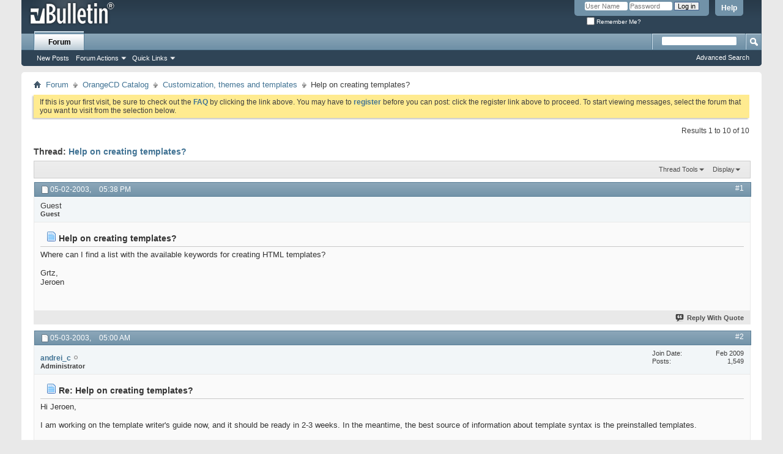

--- FILE ---
content_type: text/html; charset=ISO-8859-1
request_url: https://www.firetongue.com/boards/showthread.php?4841-Help-on-creating-templates&s=a611ae64358fd98b20af9e9e5c9d3ba1&p=11222
body_size: 11051
content:
<!DOCTYPE html PUBLIC "-//W3C//DTD XHTML 1.0 Transitional//EN" "http://www.w3.org/TR/xhtml1/DTD/xhtml1-transitional.dtd">
<html xmlns="http://www.w3.org/1999/xhtml" dir="ltr" lang="en" id="vbulletin_html">
<head>
	<meta http-equiv="Content-Type" content="text/html; charset=ISO-8859-1" />
<meta id="e_vb_meta_bburl" name="vb_meta_bburl" content="https://www.firetongue.com/boards" />
<base href="https://www.firetongue.com/boards/" /><!--[if IE]></base><![endif]-->
<meta name="generator" content="vBulletin 4.2.5" />

	<link rel="Shortcut Icon" href="favicon.ico" type="image/x-icon" />








<script type="text/javascript">
<!--
	if (typeof YAHOO === 'undefined') // Load ALL YUI Local
	{
		document.write('<script type="text/javascript" src="clientscript/yui/yuiloader-dom-event/yuiloader-dom-event.js?v=425"><\/script>');
		document.write('<script type="text/javascript" src="clientscript/yui/connection/connection-min.js?v=425"><\/script>');
		var yuipath = 'clientscript/yui';
		var yuicombopath = '';
		var remoteyui = false;
	}
	else	// Load Rest of YUI remotely (where possible)
	{
		var yuipath = 'clientscript/yui';
		var yuicombopath = '';
		var remoteyui = true;
		if (!yuicombopath)
		{
			document.write('<script type="text/javascript" src="clientscript/yui/connection/connection-min.js?v=425"><\/script>');
		}
	}
	var SESSIONURL = "s=e2051cb732217f72dcb26b939c2fe450&";
	var SECURITYTOKEN = "guest";
	var IMGDIR_MISC = "images/misc";
	var IMGDIR_BUTTON = "images/buttons";
	var vb_disable_ajax = parseInt("0", 10);
	var SIMPLEVERSION = "425";
	var BBURL = "https://www.firetongue.com/boards";
	var LOGGEDIN = 0 > 0 ? true : false;
	var THIS_SCRIPT = "showthread";
	var RELPATH = "showthread.php?4841-Help-on-creating-templates&amp;p=11222";
	var PATHS = {
		forum : "",
		cms   : "",
		blog  : ""
	};
	var AJAXBASEURL = "https://www.firetongue.com/boards/";
// -->
</script>
<script type="text/javascript" src="https://www.firetongue.com/boards/clientscript/vbulletin-core.js?v=425"></script>





	<link rel="stylesheet" type="text/css" href="css.php?styleid=2&amp;langid=1&amp;d=1689041158&amp;td=ltr&amp;sheet=bbcode.css,editor.css,popupmenu.css,reset-fonts.css,vbulletin.css,vbulletin-chrome.css,vbulletin-formcontrols.css," />

	<!--[if lt IE 8]>
	<link rel="stylesheet" type="text/css" href="css.php?styleid=2&amp;langid=1&amp;d=1689041158&amp;td=ltr&amp;sheet=popupmenu-ie.css,vbulletin-ie.css,vbulletin-chrome-ie.css,vbulletin-formcontrols-ie.css,editor-ie.css" />
	<![endif]-->


	<meta name="keywords" content="templates, creating, keywords, jeroen" />
	<meta name="description" content="Where can I find a list with the available keywords for creating HTML templates? 
 
Grtz, 
Jeroen" />

	<title> Help on creating templates?</title>
	<link rel="canonical" href="showthread.php?4841-Help-on-creating-templates&s=e2051cb732217f72dcb26b939c2fe450" />
	
	
	
	
	
	
	
	
	

	
		<link rel="stylesheet" type="text/css" href="css.php?styleid=2&amp;langid=1&amp;d=1689041158&amp;td=ltr&amp;sheet=toolsmenu.css,postlist.css,showthread.css,postbit.css,options.css,attachment.css,poll.css,lightbox.css" />
	
	<!--[if lt IE 8]><link rel="stylesheet" type="text/css" href="css.php?styleid=2&amp;langid=1&amp;d=1689041158&amp;td=ltr&amp;sheet=toolsmenu-ie.css,postlist-ie.css,showthread-ie.css,postbit-ie.css,poll-ie.css" /><![endif]-->
<link rel="stylesheet" type="text/css" href="css.php?styleid=2&amp;langid=1&amp;d=1689041158&amp;td=ltr&amp;sheet=additional.css" />

</head>

<body onload="if (document.body.scrollIntoView &amp;&amp; fetch_object('currentPost') &amp;&amp; (window.location.href.indexOf('#') == -1 || window.location.href.indexOf('#post') &gt; -1)) { fetch_object('currentPost').scrollIntoView(true); }">

<div class="above_body"> <!-- closing tag is in template navbar -->
<div id="header" class="floatcontainer doc_header">
	<div><a name="top" href="index.php?s=e2051cb732217f72dcb26b939c2fe450" class="logo-image"><img src="images/misc/vbulletin4_logo.png" alt="OrangeCD Community Forums - Powered by vBulletin" /></a></div>
	<div id="toplinks" class="toplinks">
		
			<ul class="nouser">
			
				<li><a rel="help" href="faq.php?s=e2051cb732217f72dcb26b939c2fe450">Help</a></li>
				<li>
			<script type="text/javascript" src="clientscript/vbulletin_md5.js?v=425"></script>
			<form id="navbar_loginform" action="login.php?s=e2051cb732217f72dcb26b939c2fe450&amp;do=login" method="post" onsubmit="md5hash(vb_login_password, vb_login_md5password, vb_login_md5password_utf, 0)">
				<fieldset id="logindetails" class="logindetails">
					<div>
						<div>
					<input type="text" class="textbox default-value" name="vb_login_username" id="navbar_username" size="10" accesskey="u" tabindex="101" value="User Name" />
					<input type="password" class="textbox" tabindex="102" name="vb_login_password" id="navbar_password" size="10" />
					<input type="text" class="textbox default-value" tabindex="102" name="vb_login_password_hint" id="navbar_password_hint" size="10" value="Password" style="display:none;" />
					<input type="submit" class="loginbutton" tabindex="104" value="Log in" title="Enter your username and password in the boxes provided to login, or click the 'register' button to create a profile for yourself." accesskey="s" />
						</div>
					</div>
				</fieldset>
				<div id="remember" class="remember">
					<label for="cb_cookieuser_navbar"><input type="checkbox" name="cookieuser" value="1" id="cb_cookieuser_navbar" class="cb_cookieuser_navbar" accesskey="c" tabindex="103" /> Remember Me?</label>
				</div>

				<input type="hidden" name="s" value="e2051cb732217f72dcb26b939c2fe450" />
				<input type="hidden" name="securitytoken" value="guest" />
				<input type="hidden" name="do" value="login" />
				<input type="hidden" name="vb_login_md5password" />
				<input type="hidden" name="vb_login_md5password_utf" />
			</form>
			<script type="text/javascript">
			YAHOO.util.Dom.setStyle('navbar_password_hint', "display", "inline");
			YAHOO.util.Dom.setStyle('navbar_password', "display", "none");
			vB_XHTML_Ready.subscribe(function()
			{
			//
				YAHOO.util.Event.on('navbar_username', "focus", navbar_username_focus);
				YAHOO.util.Event.on('navbar_username', "blur", navbar_username_blur);
				YAHOO.util.Event.on('navbar_password_hint', "focus", navbar_password_hint);
				YAHOO.util.Event.on('navbar_password', "blur", navbar_password);
			});
			
			function navbar_username_focus(e)
			{
			//
				var textbox = YAHOO.util.Event.getTarget(e);
				if (textbox.value == 'User Name')
				{
				//
					textbox.value='';
					textbox.style.color='#000000';
				}
			}

			function navbar_username_blur(e)
			{
			//
				var textbox = YAHOO.util.Event.getTarget(e);
				if (textbox.value == '')
				{
				//
					textbox.value='User Name';
					textbox.style.color='#777777';
				}
			}
			
			function navbar_password_hint(e)
			{
			//
				var textbox = YAHOO.util.Event.getTarget(e);
				
				YAHOO.util.Dom.setStyle('navbar_password_hint', "display", "none");
				YAHOO.util.Dom.setStyle('navbar_password', "display", "inline");
				YAHOO.util.Dom.get('navbar_password').focus();
			}

			function navbar_password(e)
			{
			//
				var textbox = YAHOO.util.Event.getTarget(e);
				
				if (textbox.value == '')
				{
					YAHOO.util.Dom.setStyle('navbar_password_hint', "display", "inline");
					YAHOO.util.Dom.setStyle('navbar_password', "display", "none");
				}
			}
			</script>
				</li>
				
			</ul>
		
	</div>
	<div class="ad_global_header">
		
		
	</div>
	<hr />
</div>
<div id="navbar" class="navbar">
	<ul id="navtabs" class="navtabs floatcontainer">
		
		
	
		<li class="selected" id="vbtab_forum">
			<a class="navtab" href="forum.php?s=e2051cb732217f72dcb26b939c2fe450">Forum</a>
		</li>
		
		
			<ul class="floatcontainer">
				
					
						
							<li id="vbflink_newposts"><a href="search.php?s=e2051cb732217f72dcb26b939c2fe450&amp;do=getnew&amp;contenttype=vBForum_Post">New Posts</a></li>
						
					
				
					
						<li class="popupmenu" id="vbmenu_actions">
							<a href="javascript://" class="popupctrl">Forum Actions</a>
							<ul class="popupbody popuphover">
								
									<li id="vbalink_mfr"><a href="forumdisplay.php?s=e2051cb732217f72dcb26b939c2fe450&amp;do=markread&amp;markreadhash=guest">Mark Forums Read</a></li>
								
							</ul>
						</li>
					
				
					
						<li class="popupmenu" id="vbmenu_qlinks">
							<a href="javascript://" class="popupctrl">Quick Links</a>
							<ul class="popupbody popuphover">
								
									<li id="vbqlink_posts"><a href="search.php?s=e2051cb732217f72dcb26b939c2fe450&amp;do=getdaily&amp;contenttype=vBForum_Post">Today's Posts</a></li>
								
									<li id="vbqlink_leaders"><a href="showgroups.php?s=e2051cb732217f72dcb26b939c2fe450">View Site Leaders</a></li>
								
							</ul>
						</li>
					
				
			</ul>
		

		
	</ul>
	
		<div id="globalsearch" class="globalsearch">
			<form action="search.php?s=e2051cb732217f72dcb26b939c2fe450&amp;do=process" method="post" id="navbar_search" class="navbar_search">
				
				<input type="hidden" name="securitytoken" value="guest" />
				<input type="hidden" name="do" value="process" />
				<span class="textboxcontainer"><span><input type="text" value="" name="query" class="textbox" tabindex="99"/></span></span>
				<span class="buttoncontainer"><span><input type="image" class="searchbutton" src="images/buttons/search.png" name="submit" onclick="document.getElementById('navbar_search').submit;" tabindex="100"/></span></span>
			</form>
			<ul class="navbar_advanced_search">
				<li><a href="search.php?s=e2051cb732217f72dcb26b939c2fe450" accesskey="4">Advanced Search</a></li>
				
			</ul>
		</div>
	
</div>
</div><!-- closing div for above_body -->

<div class="body_wrapper">
<div id="breadcrumb" class="breadcrumb">
	<ul class="floatcontainer">
		<li class="navbithome"><a href="index.php?s=e2051cb732217f72dcb26b939c2fe450" accesskey="1"><img src="images/misc/navbit-home.png" alt="Home" /></a></li>
		
	<li class="navbit"><a href="index.php?s=e2051cb732217f72dcb26b939c2fe450">Forum</a></li>

	<li class="navbit"><a href="forumdisplay.php?24-OrangeCD-Catalog&amp;s=e2051cb732217f72dcb26b939c2fe450">OrangeCD Catalog</a></li>

	<li class="navbit"><a href="forumdisplay.php?25-Customization-themes-and-templates&amp;s=e2051cb732217f72dcb26b939c2fe450">Customization, themes and templates</a></li>

		
	<li class="navbit lastnavbit"><span> Help on creating templates?</span></li>

	</ul>
	<hr />
</div>





	<form action="profile.php?do=dismissnotice" method="post" id="notices" class="notices">
		<input type="hidden" name="do" value="dismissnotice" />
		<input type="hidden" name="s" value="s=e2051cb732217f72dcb26b939c2fe450&amp;" />
		<input type="hidden" name="securitytoken" value="guest" />
		<input type="hidden" id="dismiss_notice_hidden" name="dismiss_noticeid" value="" />
		<input type="hidden" name="url" value="" />
		<ol>
			<li class="restore" id="navbar_notice_1">
	
	If this is your first visit, be sure to
		check out the <a href="faq.php?s=e2051cb732217f72dcb26b939c2fe450" target="_blank"><b>FAQ</b></a> by clicking the
		link above. You may have to <a href="register.php?s=e2051cb732217f72dcb26b939c2fe450" target="_blank"><b>register</b></a>
		before you can post: click the register link above to proceed. To start viewing messages,
		select the forum that you want to visit from the selection below.
</li>
		</ol>
	</form>





	<div id="above_postlist" class="above_postlist">
		
		<div id="pagination_top" class="pagination_top">
		
			<div id="postpagestats_above" class="postpagestats">
				Results 1 to 10 of 10
			</div>
		</div>
	</div>
	<div id="pagetitle" class="pagetitle">
		<h1>
			Thread: <span class="threadtitle"><a href="showthread.php?4841-Help-on-creating-templates&s=e2051cb732217f72dcb26b939c2fe450" title="Reload this Page">Help on creating templates?</a></span>
		</h1>
		
	</div>
	<div id="thread_controls" class="thread_controls toolsmenu">
		<div>
		<ul id="postlist_popups" class="postlist_popups popupgroup">
			
			
			<li class="popupmenu" id="threadtools">
				<h6><a class="popupctrl" href="javascript://">Thread Tools</a></h6>
				<ul class="popupbody popuphover">
					<li><a href="printthread.php?s=e2051cb732217f72dcb26b939c2fe450&amp;t=4841&amp;pp=10&amp;page=1" accesskey="3" rel="nofollow">Show Printable Version</a></li>
					
						<li><a href="sendmessage.php?s=e2051cb732217f72dcb26b939c2fe450&amp;do=sendtofriend&amp;t=4841" rel="nofollow">Email this Page&hellip;</a></li>
					
					<li>
						
					</li>
					
				</ul>
			</li>

			

			

			

			
				<li class="popupmenu" id="displaymodes">
					<h6><a class="popupctrl" href="javascript://">Display</a></h6>
					<ul class="popupbody popuphover">
						<li><label>Linear Mode</label></li>
						<li><a href="showthread.php?4841-Help-on-creating-templates&amp;s=e2051cb732217f72dcb26b939c2fe450&amp;mode=hybrid"> Switch to Hybrid Mode</a></li>
						<li><a href="showthread.php?4841-Help-on-creating-templates&amp;s=e2051cb732217f72dcb26b939c2fe450&amp;p=10723&amp;mode=threaded#post10723"> Switch to Threaded Mode</a></li>
					</ul>
				</li>
			

			
			</ul>
		</div>
	</div>

<div id="postlist" class="postlist restrain">
	

	
		<ol id="posts" class="posts" start="1">
			
<li class="postbit postbitim postcontainer old" id="post_10723">
	<div class="postdetails_noavatar">
		<div class="posthead">
                        
                                <span class="postdate old">
                                        
                                                <span class="date">05-02-2003,&nbsp;<span class="time">05:38 PM</span></span>
                                        
                                </span>
                                <span class="nodecontrols">
                                        
                                                <a name="post10723" href="showthread.php?4841-Help-on-creating-templates&amp;s=e2051cb732217f72dcb26b939c2fe450&amp;p=10723#post10723" class="postcounter">#1</a><a id="postcount10723" name="1"></a>
                                        
                                        
                                        
                                </span>
                        
		</div>

		<div class="userinfo_noavatar">
			<div class="contact">
				
				<div class="username_container">
					
						<span class="username guest">Guest</span>
					
					<span class="usertitle">
						Guest
					</span>
					

                                        
					
					
				</div>
			</div>
			
		</div>
	</div>

	<div class="postbody">
		
		<div class="postrow">
		
		<h2 class="posttitle icon">
			<img src="images/icons/icon1.png" alt="Default" /> Help on creating templates?
		</h2>
		
				
					
					
				
				
		<div class="content">
			<div id="post_message_10723">
				<blockquote class="postcontent restore">
					Where can I find a list with the available keywords for creating HTML templates?<br />
<br />
Grtz,<br />
Jeroen
				</blockquote>
			</div>

			


		</div>
			
				
			
				
			
			
			
		</div>
	</div>
	<div class="postfoot">
		<div class="textcontrols floatcontainer">
			<span class="postcontrols">
				<img style="display:none" id="progress_10723" src="images/misc/progress.gif" alt="" />
				
				
				
					<a id="qrwq_10723" class="newreply" href="newreply.php?s=e2051cb732217f72dcb26b939c2fe450&amp;do=newreply&amp;p=10723" rel="nofollow" title="Reply With Quote"><img id="quoteimg_10723" src="clear.gif" alt="Reply With Quote" />  Reply With Quote</a> 
				
				
				
			</span>
			<span class="postlinking">
				
					
				
				

				 
				

					

					
					 

					
					
					
					
					
			</span>
		</div>
	</div>
	<hr />
</li>

<li class="postbit postbitim postcontainer old" id="post_10956">
	<div class="postdetails_noavatar">
		<div class="posthead">
                        
                                <span class="postdate old">
                                        
                                                <span class="date">05-03-2003,&nbsp;<span class="time">05:00 AM</span></span>
                                        
                                </span>
                                <span class="nodecontrols">
                                        
                                                <a name="post10956" href="showthread.php?4841-Help-on-creating-templates&amp;s=e2051cb732217f72dcb26b939c2fe450&amp;p=10956#post10956" class="postcounter">#2</a><a id="postcount10956" name="2"></a>
                                        
                                        
                                        
                                </span>
                        
		</div>

		<div class="userinfo_noavatar">
			<div class="contact">
				
				<div class="username_container">
					
						<div class="popupmenu memberaction">
	<a class="username offline popupctrl" href="member.php?6002-andrei_c&amp;s=e2051cb732217f72dcb26b939c2fe450" title="andrei_c is offline"><strong>andrei_c</strong></a>
	<ul class="popupbody popuphover memberaction_body">
		<li class="left">
			<a href="member.php?6002-andrei_c&amp;s=e2051cb732217f72dcb26b939c2fe450" class="siteicon_profile">
				View Profile
			</a>
		</li>
		
		<li class="right">
			<a href="search.php?s=e2051cb732217f72dcb26b939c2fe450&amp;do=finduser&amp;userid=6002&amp;contenttype=vBForum_Post&amp;showposts=1" class="siteicon_forum" rel="nofollow">
				View Forum Posts
			</a>
		</li>
		
		
		<li class="left">
			<a href="private.php?s=e2051cb732217f72dcb26b939c2fe450&amp;do=newpm&amp;u=6002" class="siteicon_message" rel="nofollow">
				Private Message
			</a>
		</li>
		
		
		
		
		
		
		

		

		
		
	</ul>
</div>
						<img class="inlineimg onlinestatus" src="images/statusicon/user-offline.png" alt="andrei_c is offline" border="0" />

					
					<span class="usertitle">
						Administrator
					</span>
					

                                        
					
					
						<div class="imlinks">
							    
						</div>
					
				</div>
			</div>
			
				<div class="userinfo_extra">
					<dl class="userstats">
						<dt>Join Date</dt> <dd>Feb 2009</dd>
						
						
						<dt>Posts</dt> <dd>1,549</dd>	
						
					</dl>
					
					
				</div>
			
		</div>
	</div>

	<div class="postbody">
		
		<div class="postrow">
		
		<h2 class="posttitle icon">
			<img src="images/icons/icon1.png" alt="Default" /> Re: Help on creating templates?
		</h2>
		
				
				
		<div class="content">
			<div id="post_message_10956">
				<blockquote class="postcontent restore">
					Hi Jeroen,<br />
<br />
I am working on the template writer's guide now, and it should be ready in 2-3 weeks. In the meantime, the best source of information about template syntax is the preinstalled templates.<br />
<br />
If you have any specific questions about the fields, keywords, or general syntax, I will be glad to assist. Thank you,<br />
<br />
Andrei
				</blockquote>
			</div>

			


		</div>
			
				
			
			
			
		</div>
	</div>
	<div class="postfoot">
		<div class="textcontrols floatcontainer">
			<span class="postcontrols">
				<img style="display:none" id="progress_10956" src="images/misc/progress.gif" alt="" />
				
				
				
					<a id="qrwq_10956" class="newreply" href="newreply.php?s=e2051cb732217f72dcb26b939c2fe450&amp;do=newreply&amp;p=10956" rel="nofollow" title="Reply With Quote"><img id="quoteimg_10956" src="clear.gif" alt="Reply With Quote" />  Reply With Quote</a> 
				
				
				
			</span>
			<span class="postlinking">
				
					
				
				

				 
				

					

					
					 

					
					
					
					
					
			</span>
		</div>
	</div>
	<hr />
</li>

<li class="postbit postbitim postcontainer old" id="post_11122">
	<div class="postdetails_noavatar">
		<div class="posthead">
                        
                                <span class="postdate old">
                                        
                                                <span class="date">05-03-2003,&nbsp;<span class="time">08:12 AM</span></span>
                                        
                                </span>
                                <span class="nodecontrols">
                                        
                                                <a name="post11122" href="showthread.php?4841-Help-on-creating-templates&amp;s=e2051cb732217f72dcb26b939c2fe450&amp;p=11122#post11122" class="postcounter">#3</a><a id="postcount11122" name="3"></a>
                                        
                                        
                                        
                                </span>
                        
		</div>

		<div class="userinfo_noavatar">
			<div class="contact">
				
				<div class="username_container">
					
						<span class="username guest">Guest</span>
					
					<span class="usertitle">
						Guest
					</span>
					

                                        
					
					
				</div>
			</div>
			
		</div>
	</div>

	<div class="postbody">
		
		<div class="postrow">
		
		<h2 class="posttitle icon">
			<img src="images/icons/icon1.png" alt="Default" /> Re: Help on creating templates?
		</h2>
		
				
				
		<div class="content">
			<div id="post_message_11122">
				<blockquote class="postcontent restore">
					OK,<br />
<br />
I converted my old template to the new one just by reading the suplied templates. I couldn't get one thing to work: the tag &lt;!--[AlbumCount/]--&gt; gives a &quot;0&quot; on the main level. On my main page I wan't to have the total number of CD's that are in the DB (see: [url]http://cd.vanzea.com[/url], using the old version). How do I do this?<br />
<br />
Regards,<br />
Jeroen
				</blockquote>
			</div>

			


		</div>
			
				
			
			
			
		</div>
	</div>
	<div class="postfoot">
		<div class="textcontrols floatcontainer">
			<span class="postcontrols">
				<img style="display:none" id="progress_11122" src="images/misc/progress.gif" alt="" />
				
				
				
					<a id="qrwq_11122" class="newreply" href="newreply.php?s=e2051cb732217f72dcb26b939c2fe450&amp;do=newreply&amp;p=11122" rel="nofollow" title="Reply With Quote"><img id="quoteimg_11122" src="clear.gif" alt="Reply With Quote" />  Reply With Quote</a> 
				
				
				
			</span>
			<span class="postlinking">
				
					
				
				

				 
				

					

					
					 

					
					
					
					
					
			</span>
		</div>
	</div>
	<hr />
</li>

<li class="postbit postbitim postcontainer old" id="post_11222">
	<div class="postdetails_noavatar">
		<div class="posthead">
                        
                                <span class="postdate old">
                                        
                                                <span class="date">03-05-2004,&nbsp;<span class="time">10:01 AM</span></span>
                                        
                                </span>
                                <span class="nodecontrols">
                                        
                                                <a name="post11222" href="showthread.php?4841-Help-on-creating-templates&amp;s=e2051cb732217f72dcb26b939c2fe450&amp;p=11222#post11222" class="postcounter">#4</a><a id="postcount11222" name="4"></a>
                                        
                                        
                                        
                                </span>
                        
		</div>

		<div class="userinfo_noavatar">
			<div class="contact">
				
				<div class="username_container">
					
						<div class="popupmenu memberaction">
	<a class="username offline popupctrl" href="member.php?5001-GS&amp;s=e2051cb732217f72dcb26b939c2fe450" title="-GS- is offline"><strong>-GS-</strong></a>
	<ul class="popupbody popuphover memberaction_body">
		<li class="left">
			<a href="member.php?5001-GS&amp;s=e2051cb732217f72dcb26b939c2fe450" class="siteicon_profile">
				View Profile
			</a>
		</li>
		
		<li class="right">
			<a href="search.php?s=e2051cb732217f72dcb26b939c2fe450&amp;do=finduser&amp;userid=5001&amp;contenttype=vBForum_Post&amp;showposts=1" class="siteicon_forum" rel="nofollow">
				View Forum Posts
			</a>
		</li>
		
		
		<li class="left">
			<a href="private.php?s=e2051cb732217f72dcb26b939c2fe450&amp;do=newpm&amp;u=5001" class="siteicon_message" rel="nofollow">
				Private Message
			</a>
		</li>
		
		
		
		
		
		
		

		

		
		
	</ul>
</div>
						<img class="inlineimg onlinestatus" src="images/statusicon/user-offline.png" alt="-GS- is offline" border="0" />

					
					<span class="usertitle">
						Junior Member
					</span>
					

                                        
					
					
						<div class="imlinks">
							    
						</div>
					
				</div>
			</div>
			
				<div class="userinfo_extra">
					<dl class="userstats">
						<dt>Join Date</dt> <dd>Apr 2003</dd>
						<dt>Location</dt> <dd>Scandinavia</dd>
						
						<dt>Posts</dt> <dd>12</dd>	
						
					</dl>
					
					
				</div>
			
		</div>
	</div>

	<div class="postbody">
		
		<div class="postrow">
		
		<h2 class="posttitle icon">
			<img src="images/icons/icon1.png" alt="Default" /> Re: Help on creating templates?
		</h2>
		
				
				
		<div class="content">
			<div id="post_message_11222">
				<blockquote class="postcontent restore">
					<div class="bbcode_container">
	<div class="bbcode_quote">
		<div class="quote_container">
			<div class="bbcode_quote_container"></div>
			
				<div class="bbcode_postedby">
					<img src="images/misc/quote_icon.png" alt="Quote" /> Originally Posted by <strong>Ted Cullen</strong>
					
				</div>
				<div class="message">Hi Firestone<br />
Have you completed the guide yet?<br />
I'm new to this although I know that I can use pre-existing templates, but I would like to create my own<br />
Rgds<br />
<br />
Ted</div>
			
		</div>
	</div>
</div>Ditto.  <img src="images/smilies/biggrin.png" border="0" alt="" title="Big Grin" class="inlineimg" /><br />
<br />
 Would love to have some sorta Reference for How To Make Themes.<br />
<br />
-GS-<br />

				</blockquote>
			</div>

			


		</div>
			
				
			
			
			
		</div>
	</div>
	<div class="postfoot">
		<div class="textcontrols floatcontainer">
			<span class="postcontrols">
				<img style="display:none" id="progress_11222" src="images/misc/progress.gif" alt="" />
				
				
				
					<a id="qrwq_11222" class="newreply" href="newreply.php?s=e2051cb732217f72dcb26b939c2fe450&amp;do=newreply&amp;p=11222" rel="nofollow" title="Reply With Quote"><img id="quoteimg_11222" src="clear.gif" alt="Reply With Quote" />  Reply With Quote</a> 
				
				
				
			</span>
			<span class="postlinking">
				
					
				
				

				 
				

					

					
					 

					
					
					
					
					
			</span>
		</div>
	</div>
	<hr />
</li>

<li class="postbit postbitim postcontainer old" id="post_11279">
	<div class="postdetails_noavatar">
		<div class="posthead">
                        
                                <span class="postdate old">
                                        
                                                <span class="date">03-08-2004,&nbsp;<span class="time">04:52 AM</span></span>
                                        
                                </span>
                                <span class="nodecontrols">
                                        
                                                <a name="post11279" href="showthread.php?4841-Help-on-creating-templates&amp;s=e2051cb732217f72dcb26b939c2fe450&amp;p=11279#post11279" class="postcounter">#5</a><a id="postcount11279" name="5"></a>
                                        
                                        
                                        
                                </span>
                        
		</div>

		<div class="userinfo_noavatar">
			<div class="contact">
				
				<div class="username_container">
					
						<div class="popupmenu memberaction">
	<a class="username offline popupctrl" href="member.php?6002-andrei_c&amp;s=e2051cb732217f72dcb26b939c2fe450" title="andrei_c is offline"><strong>andrei_c</strong></a>
	<ul class="popupbody popuphover memberaction_body">
		<li class="left">
			<a href="member.php?6002-andrei_c&amp;s=e2051cb732217f72dcb26b939c2fe450" class="siteicon_profile">
				View Profile
			</a>
		</li>
		
		<li class="right">
			<a href="search.php?s=e2051cb732217f72dcb26b939c2fe450&amp;do=finduser&amp;userid=6002&amp;contenttype=vBForum_Post&amp;showposts=1" class="siteicon_forum" rel="nofollow">
				View Forum Posts
			</a>
		</li>
		
		
		<li class="left">
			<a href="private.php?s=e2051cb732217f72dcb26b939c2fe450&amp;do=newpm&amp;u=6002" class="siteicon_message" rel="nofollow">
				Private Message
			</a>
		</li>
		
		
		
		
		
		
		

		

		
		
	</ul>
</div>
						<img class="inlineimg onlinestatus" src="images/statusicon/user-offline.png" alt="andrei_c is offline" border="0" />

					
					<span class="usertitle">
						Administrator
					</span>
					

                                        
					
					
						<div class="imlinks">
							    
						</div>
					
				</div>
			</div>
			
				<div class="userinfo_extra">
					<dl class="userstats">
						<dt>Join Date</dt> <dd>Feb 2009</dd>
						
						
						<dt>Posts</dt> <dd>1,549</dd>	
						
					</dl>
					
					
				</div>
			
		</div>
	</div>

	<div class="postbody">
		
		<div class="postrow">
		
		<h2 class="posttitle icon">
			<img src="images/icons/icon1.png" alt="Default" /> Re: Help on creating templates?
		</h2>
		
				
				
		<div class="content">
			<div id="post_message_11279">
				<blockquote class="postcontent restore">
					If you have latest beta version installed ( [url]http://www.firetongue.com/beta/[/url] ), there is a new application, daxedit.exe, installed in the OrangeCD folder. It is not available in the start menu. It has a side bar that lists all tags grouped in categories.<br />
<br />
However, in the latest beta version daxedit can only be used to edit templates, not themes. This will be fixed in official release.<br />
<br />
Andrei
				</blockquote>
			</div>

			


		</div>
			
				
			
			
			
		</div>
	</div>
	<div class="postfoot">
		<div class="textcontrols floatcontainer">
			<span class="postcontrols">
				<img style="display:none" id="progress_11279" src="images/misc/progress.gif" alt="" />
				
				
				
					<a id="qrwq_11279" class="newreply" href="newreply.php?s=e2051cb732217f72dcb26b939c2fe450&amp;do=newreply&amp;p=11279" rel="nofollow" title="Reply With Quote"><img id="quoteimg_11279" src="clear.gif" alt="Reply With Quote" />  Reply With Quote</a> 
				
				
				
			</span>
			<span class="postlinking">
				
					
				
				

				 
				

					

					
					 

					
					
					
					
					
			</span>
		</div>
	</div>
	<hr />
</li>

<li class="postbit postbitim postcontainer old" id="post_11316">
	<div class="postdetails_noavatar">
		<div class="posthead">
                        
                                <span class="postdate old">
                                        
                                                <span class="date">03-13-2004,&nbsp;<span class="time">03:05 PM</span></span>
                                        
                                </span>
                                <span class="nodecontrols">
                                        
                                                <a name="post11316" href="showthread.php?4841-Help-on-creating-templates&amp;s=e2051cb732217f72dcb26b939c2fe450&amp;p=11316#post11316" class="postcounter">#6</a><a id="postcount11316" name="6"></a>
                                        
                                        
                                        
                                </span>
                        
		</div>

		<div class="userinfo_noavatar">
			<div class="contact">
				
				<div class="username_container">
					
						<div class="popupmenu memberaction">
	<a class="username offline popupctrl" href="member.php?5001-GS&amp;s=e2051cb732217f72dcb26b939c2fe450" title="-GS- is offline"><strong>-GS-</strong></a>
	<ul class="popupbody popuphover memberaction_body">
		<li class="left">
			<a href="member.php?5001-GS&amp;s=e2051cb732217f72dcb26b939c2fe450" class="siteicon_profile">
				View Profile
			</a>
		</li>
		
		<li class="right">
			<a href="search.php?s=e2051cb732217f72dcb26b939c2fe450&amp;do=finduser&amp;userid=5001&amp;contenttype=vBForum_Post&amp;showposts=1" class="siteicon_forum" rel="nofollow">
				View Forum Posts
			</a>
		</li>
		
		
		<li class="left">
			<a href="private.php?s=e2051cb732217f72dcb26b939c2fe450&amp;do=newpm&amp;u=5001" class="siteicon_message" rel="nofollow">
				Private Message
			</a>
		</li>
		
		
		
		
		
		
		

		

		
		
	</ul>
</div>
						<img class="inlineimg onlinestatus" src="images/statusicon/user-offline.png" alt="-GS- is offline" border="0" />

					
					<span class="usertitle">
						Junior Member
					</span>
					

                                        
					
					
						<div class="imlinks">
							    
						</div>
					
				</div>
			</div>
			
				<div class="userinfo_extra">
					<dl class="userstats">
						<dt>Join Date</dt> <dd>Apr 2003</dd>
						<dt>Location</dt> <dd>Scandinavia</dd>
						
						<dt>Posts</dt> <dd>12</dd>	
						
					</dl>
					
					
				</div>
			
		</div>
	</div>

	<div class="postbody">
		
		<div class="postrow">
		
		<h2 class="posttitle icon">
			<img src="images/icons/icon1.png" alt="Default" /> Re: Help on creating templates?
		</h2>
		
				
				
		<div class="content">
			<div id="post_message_11316">
				<blockquote class="postcontent restore">
					Nice <img src="images/smilies/smile.png" border="0" alt="" title="Smile" class="inlineimg" /> <br />
<br />
 Gotta try that DaxEditor...<br />
<br />

				</blockquote>
			</div>

			


		</div>
			
				
			
			
			
		</div>
	</div>
	<div class="postfoot">
		<div class="textcontrols floatcontainer">
			<span class="postcontrols">
				<img style="display:none" id="progress_11316" src="images/misc/progress.gif" alt="" />
				
				
				
					<a id="qrwq_11316" class="newreply" href="newreply.php?s=e2051cb732217f72dcb26b939c2fe450&amp;do=newreply&amp;p=11316" rel="nofollow" title="Reply With Quote"><img id="quoteimg_11316" src="clear.gif" alt="Reply With Quote" />  Reply With Quote</a> 
				
				
				
			</span>
			<span class="postlinking">
				
					
				
				

				 
				

					

					
					 

					
					
					
					
					
			</span>
		</div>
	</div>
	<hr />
</li>

<li class="postbit postbitim postcontainer old" id="post_11346">
	<div class="postdetails_noavatar">
		<div class="posthead">
                        
                                <span class="postdate old">
                                        
                                                <span class="date">03-28-2004,&nbsp;<span class="time">04:04 AM</span></span>
                                        
                                </span>
                                <span class="nodecontrols">
                                        
                                                <a name="post11346" href="showthread.php?4841-Help-on-creating-templates&amp;s=e2051cb732217f72dcb26b939c2fe450&amp;p=11346#post11346" class="postcounter">#7</a><a id="postcount11346" name="7"></a>
                                        
                                        
                                        
                                </span>
                        
		</div>

		<div class="userinfo_noavatar">
			<div class="contact">
				
				<div class="username_container">
					
						<div class="popupmenu memberaction">
	<a class="username offline popupctrl" href="member.php?5058-granit&amp;s=e2051cb732217f72dcb26b939c2fe450" title="granit is offline"><strong>granit</strong></a>
	<ul class="popupbody popuphover memberaction_body">
		<li class="left">
			<a href="member.php?5058-granit&amp;s=e2051cb732217f72dcb26b939c2fe450" class="siteicon_profile">
				View Profile
			</a>
		</li>
		
		<li class="right">
			<a href="search.php?s=e2051cb732217f72dcb26b939c2fe450&amp;do=finduser&amp;userid=5058&amp;contenttype=vBForum_Post&amp;showposts=1" class="siteicon_forum" rel="nofollow">
				View Forum Posts
			</a>
		</li>
		
		
		<li class="left">
			<a href="private.php?s=e2051cb732217f72dcb26b939c2fe450&amp;do=newpm&amp;u=5058" class="siteicon_message" rel="nofollow">
				Private Message
			</a>
		</li>
		
		
		
		
		
		<li class="left">
			<a href="
" class="siteicon_homepage">
				Visit Homepage
			</a>
		</li>
		
		
		

		

		
		
	</ul>
</div>
						<img class="inlineimg onlinestatus" src="images/statusicon/user-offline.png" alt="granit is offline" border="0" />

					
					<span class="usertitle">
						Member
					</span>
					

                                        
					
					
						<div class="imlinks">
							<a href="javascript://" onclick="imwindow('icq', '5058', 550, 550); return false;"><img src="images/misc/im_icq.gif" alt="Send a message via ICQ to granit" /></a>    
						</div>
					
				</div>
			</div>
			
				<div class="userinfo_extra">
					<dl class="userstats">
						<dt>Join Date</dt> <dd>Jul 2002</dd>
						<dt>Location</dt> <dd>Maryland USA
</dd>
						
						<dt>Posts</dt> <dd>48</dd>	
						
					</dl>
					
					
				</div>
			
		</div>
	</div>

	<div class="postbody">
		
		<div class="postrow">
		
		<h2 class="posttitle icon">
			<img src="images/icons/icon1.png" alt="Default" /> Re: Help on creating templates?
		</h2>
		
				
				
		<div class="content">
			<div id="post_message_11346">
				<blockquote class="postcontent restore">
					Andrei nice job with the new version of OCD suite <img src="images/smilies/biggrin.png" border="0" alt="" title="Big Grin" class="inlineimg" />.<br />
I'would like to start using the CMI template as my collection is growing... But would like to see it first. If anyone has it installed, please send me a link so that to take a look at it...<br />
It will be much appreciated. <br />
 <img src="images/smilies/smile.png" border="0" alt="" title="Smile" class="inlineimg" />
				</blockquote>
			</div>

			


		</div>
			
				
			
			
			
		</div>
	</div>
	<div class="postfoot">
		<div class="textcontrols floatcontainer">
			<span class="postcontrols">
				<img style="display:none" id="progress_11346" src="images/misc/progress.gif" alt="" />
				
				
				
					<a id="qrwq_11346" class="newreply" href="newreply.php?s=e2051cb732217f72dcb26b939c2fe450&amp;do=newreply&amp;p=11346" rel="nofollow" title="Reply With Quote"><img id="quoteimg_11346" src="clear.gif" alt="Reply With Quote" />  Reply With Quote</a> 
				
				
				
			</span>
			<span class="postlinking">
				
					
				
				

				 
				

					

					
					 

					
					
					
					
					
			</span>
		</div>
	</div>
	<hr />
</li>

<li class="postbit postbitim postcontainer old" id="post_11369">
	<div class="postdetails_noavatar">
		<div class="posthead">
                        
                                <span class="postdate old">
                                        
                                                <span class="date">03-28-2004,&nbsp;<span class="time">12:44 PM</span></span>
                                        
                                </span>
                                <span class="nodecontrols">
                                        
                                                <a name="post11369" href="showthread.php?4841-Help-on-creating-templates&amp;s=e2051cb732217f72dcb26b939c2fe450&amp;p=11369#post11369" class="postcounter">#8</a><a id="postcount11369" name="8"></a>
                                        
                                        
                                        
                                </span>
                        
		</div>

		<div class="userinfo_noavatar">
			<div class="contact">
				
				<div class="username_container">
					
						<div class="popupmenu memberaction">
	<a class="username offline popupctrl" href="member.php?5049-FuNkY_CaPrIcOrN&amp;s=e2051cb732217f72dcb26b939c2fe450" title="FuNkY_CaPrIcOrN is offline"><strong>FuNkY_CaPrIcOrN</strong></a>
	<ul class="popupbody popuphover memberaction_body">
		<li class="left">
			<a href="member.php?5049-FuNkY_CaPrIcOrN&amp;s=e2051cb732217f72dcb26b939c2fe450" class="siteicon_profile">
				View Profile
			</a>
		</li>
		
		<li class="right">
			<a href="search.php?s=e2051cb732217f72dcb26b939c2fe450&amp;do=finduser&amp;userid=5049&amp;contenttype=vBForum_Post&amp;showposts=1" class="siteicon_forum" rel="nofollow">
				View Forum Posts
			</a>
		</li>
		
		
		<li class="left">
			<a href="private.php?s=e2051cb732217f72dcb26b939c2fe450&amp;do=newpm&amp;u=5049" class="siteicon_message" rel="nofollow">
				Private Message
			</a>
		</li>
		
		
		
		
		
		<li class="left">
			<a href="http://www.funkycapricorn.com/
" class="siteicon_homepage">
				Visit Homepage
			</a>
		</li>
		
		
		

		

		
		
	</ul>
</div>
						<img class="inlineimg onlinestatus" src="images/statusicon/user-offline.png" alt="FuNkY_CaPrIcOrN is offline" border="0" />

					
					<span class="usertitle">
						Senior Member
					</span>
					

                                        
					
					
						<div class="imlinks">
							<a href="javascript://" onclick="imwindow('icq', '5049', 550, 550); return false;"><img src="images/misc/im_icq.gif" alt="Send a message via ICQ to FuNkY_CaPrIcOrN" /></a>    
						</div>
					
				</div>
			</div>
			
				<div class="userinfo_extra">
					<dl class="userstats">
						<dt>Join Date</dt> <dd>Feb 2003</dd>
						<dt>Location</dt> <dd>LOUISVILLE KENTUCKY
</dd>
						
						<dt>Posts</dt> <dd>185</dd>	
						
					</dl>
					
					
				</div>
			
		</div>
	</div>

	<div class="postbody">
		
		<div class="postrow">
		
		<h2 class="posttitle icon">
			<img src="images/icons/icon1.png" alt="Default" /> Re: Help on creating templates?
		</h2>
		
				
				
		<div class="content">
			<div id="post_message_11369">
				<blockquote class="postcontent restore">
					<div class="bbcode_container">
	<div class="bbcode_quote">
		<div class="quote_container">
			<div class="bbcode_quote_container"></div>
			
				<div class="bbcode_postedby">
					<img src="images/misc/quote_icon.png" alt="Quote" /> Originally Posted by <strong>granit</strong>
					
				</div>
				<div class="message">I'would like to start using the CMI template as my collection is growing... But would like to see it first. If anyone has it installed, please send me a link so that to take a look at it...<br />
It will be much appreciated. <br />
 <img src="images/smilies/smile.png" border="0" alt="" title="Smile" class="inlineimg" /></div>
			
		</div>
	</div>
</div>[url]http://www.funkycapricorn.com/index1.htm[/url]<br />
<br />
 <img src="images/smilies/smile.png" border="0" alt="" title="Smile" class="inlineimg" /> There is mine(yes that is me in a Homer Simpson Body <img src="images/smilies/biggrin.png" border="0" alt="" title="Big Grin" class="inlineimg" />).Changed a few things with the HTML.But basically the same.<br />
<br />
Most people use CMI now.Just look around this Forum.<br />
<br />
So hopefully something just as good comes along one day. ;D<br />
<br />

				</blockquote>
			</div>

			


		</div>
			
				
			
			
			
		</div>
	</div>
	<div class="postfoot">
		<div class="textcontrols floatcontainer">
			<span class="postcontrols">
				<img style="display:none" id="progress_11369" src="images/misc/progress.gif" alt="" />
				
				
				
					<a id="qrwq_11369" class="newreply" href="newreply.php?s=e2051cb732217f72dcb26b939c2fe450&amp;do=newreply&amp;p=11369" rel="nofollow" title="Reply With Quote"><img id="quoteimg_11369" src="clear.gif" alt="Reply With Quote" />  Reply With Quote</a> 
				
				
				
			</span>
			<span class="postlinking">
				
					
				
				

				 
				

					

					
					 

					
					
					
					
					
			</span>
		</div>
	</div>
	<hr />
</li>

<li class="postbit postbitim postcontainer old" id="post_11387">
	<div class="postdetails_noavatar">
		<div class="posthead">
                        
                                <span class="postdate old">
                                        
                                                <span class="date">03-29-2004,&nbsp;<span class="time">10:00 PM</span></span>
                                        
                                </span>
                                <span class="nodecontrols">
                                        
                                                <a name="post11387" href="showthread.php?4841-Help-on-creating-templates&amp;s=e2051cb732217f72dcb26b939c2fe450&amp;p=11387#post11387" class="postcounter">#9</a><a id="postcount11387" name="9"></a>
                                        
                                        
                                        
                                </span>
                        
		</div>

		<div class="userinfo_noavatar">
			<div class="contact">
				
				<div class="username_container">
					
						<span class="username guest">Guest</span>
					
					<span class="usertitle">
						Guest
					</span>
					

                                        
					
					
				</div>
			</div>
			
		</div>
	</div>

	<div class="postbody">
		
		<div class="postrow">
		
		<h2 class="posttitle icon">
			<img src="images/icons/icon1.png" alt="Default" /> Re: Help on creating templates?
		</h2>
		
				
				
		<div class="content">
			<div id="post_message_11387">
				<blockquote class="postcontent restore">
					<div class="bbcode_container">
	<div class="bbcode_quote">
		<div class="quote_container">
			<div class="bbcode_quote_container"></div>
			
				<div class="bbcode_postedby">
					<img src="images/misc/quote_icon.png" alt="Quote" /> Originally Posted by <strong>FuNkY_CaPrIcOrN</strong>
					
				</div>
				<div class="message"><br />
[url]http://www.funkycapricorn.com/index1.htm[/url]<br />
<br />
 <img src="images/smilies/smile.png" border="0" alt="" title="Smile" class="inlineimg" /> There is mine(yes that is me in a Homer Simpson Body <img src="images/smilies/biggrin.png" border="0" alt="" title="Big Grin" class="inlineimg" />).Changed a few things with the HTML.But basically the same.<br />
<br />
Most people use CMI now.Just look around this Forum.<br />
<br />
So hopefully something just as good comes along one day. ;D<br /></div>
			
		</div>
	</div>
</div>Hello Funkycapricorn,<br />
<br />
Would you plz upload or send me via e-mail<br />
your .dax file you edited?<br />

				</blockquote>
			</div>

			


		</div>
			
				
			
			
			
		</div>
	</div>
	<div class="postfoot">
		<div class="textcontrols floatcontainer">
			<span class="postcontrols">
				<img style="display:none" id="progress_11387" src="images/misc/progress.gif" alt="" />
				
				
				
					<a id="qrwq_11387" class="newreply" href="newreply.php?s=e2051cb732217f72dcb26b939c2fe450&amp;do=newreply&amp;p=11387" rel="nofollow" title="Reply With Quote"><img id="quoteimg_11387" src="clear.gif" alt="Reply With Quote" />  Reply With Quote</a> 
				
				
				
			</span>
			<span class="postlinking">
				
					
				
				

				 
				

					

					
					 

					
					
					
					
					
			</span>
		</div>
	</div>
	<hr />
</li>

<li class="postbit postbitim postcontainer old" id="post_11401">
	<div class="postdetails_noavatar">
		<div class="posthead">
                        
                                <span class="postdate old">
                                        
                                                <span class="date">04-01-2004,&nbsp;<span class="time">07:37 PM</span></span>
                                        
                                </span>
                                <span class="nodecontrols">
                                        
                                                <a name="post11401" href="showthread.php?4841-Help-on-creating-templates&amp;s=e2051cb732217f72dcb26b939c2fe450&amp;p=11401#post11401" class="postcounter">#10</a><a id="postcount11401" name="10"></a>
                                        
                                        
                                        
                                </span>
                        
		</div>

		<div class="userinfo_noavatar">
			<div class="contact">
				
				<div class="username_container">
					
						<div class="popupmenu memberaction">
	<a class="username offline popupctrl" href="member.php?5058-granit&amp;s=e2051cb732217f72dcb26b939c2fe450" title="granit is offline"><strong>granit</strong></a>
	<ul class="popupbody popuphover memberaction_body">
		<li class="left">
			<a href="member.php?5058-granit&amp;s=e2051cb732217f72dcb26b939c2fe450" class="siteicon_profile">
				View Profile
			</a>
		</li>
		
		<li class="right">
			<a href="search.php?s=e2051cb732217f72dcb26b939c2fe450&amp;do=finduser&amp;userid=5058&amp;contenttype=vBForum_Post&amp;showposts=1" class="siteicon_forum" rel="nofollow">
				View Forum Posts
			</a>
		</li>
		
		
		<li class="left">
			<a href="private.php?s=e2051cb732217f72dcb26b939c2fe450&amp;do=newpm&amp;u=5058" class="siteicon_message" rel="nofollow">
				Private Message
			</a>
		</li>
		
		
		
		
		
		<li class="left">
			<a href="
" class="siteicon_homepage">
				Visit Homepage
			</a>
		</li>
		
		
		

		

		
		
	</ul>
</div>
						<img class="inlineimg onlinestatus" src="images/statusicon/user-offline.png" alt="granit is offline" border="0" />

					
					<span class="usertitle">
						Member
					</span>
					

                                        
					
					
						<div class="imlinks">
							<a href="javascript://" onclick="imwindow('icq', '5058', 550, 550); return false;"><img src="images/misc/im_icq.gif" alt="Send a message via ICQ to granit" /></a>    
						</div>
					
				</div>
			</div>
			
				<div class="userinfo_extra">
					<dl class="userstats">
						<dt>Join Date</dt> <dd>Jul 2002</dd>
						<dt>Location</dt> <dd>Maryland USA
</dd>
						
						<dt>Posts</dt> <dd>48</dd>	
						
					</dl>
					
					
				</div>
			
		</div>
	</div>

	<div class="postbody">
		
		<div class="postrow">
		
		<h2 class="posttitle icon">
			<img src="images/icons/icon1.png" alt="Default" /> Re: Help on creating templates?
		</h2>
		
				
				
					
				
		<div class="content">
			<div id="post_message_11401">
				<blockquote class="postcontent restore">
					Funky C that is AWSM !!!! Thank you for the tip.<br />
<br />
  Al <img src="images/smilies/wink.png" border="0" alt="" title="Wink" class="inlineimg" /> 8)<br />

				</blockquote>
			</div>

			


		</div>
			
				
			
			
			
		</div>
	</div>
	<div class="postfoot">
		<div class="textcontrols floatcontainer">
			<span class="postcontrols">
				<img style="display:none" id="progress_11401" src="images/misc/progress.gif" alt="" />
				
				
				
					<a id="qrwq_11401" class="newreply" href="newreply.php?s=e2051cb732217f72dcb26b939c2fe450&amp;do=newreply&amp;p=11401" rel="nofollow" title="Reply With Quote"><img id="quoteimg_11401" src="clear.gif" alt="Reply With Quote" />  Reply With Quote</a> 
				
				
				
			</span>
			<span class="postlinking">
				
					
				
				

				 
				

					

					
					 

					
					
					
					
					
			</span>
		</div>
	</div>
	<hr />
</li>

		</ol>
		<div class="separator"></div>
		<div class="postlistfoot">
			
		</div>

	

</div>

<div id="below_postlist" class="noinlinemod below_postlist">
	
	<div id="pagination_bottom" class="pagination_bottom">
	
		<div class="clear"></div>
<div class="navpopupmenu popupmenu nohovermenu" id="showthread_navpopup">
	
		<span class="shade">Quick Navigation</span>
		<a href="showthread.php?4841-Help-on-creating-templates&amp;s=e2051cb732217f72dcb26b939c2fe450" class="popupctrl"><span class="ctrlcontainer">Customization, themes and templates</span></a>
		<a href="showthread.php?4841-Help-on-creating-templates&amp;p=11222#top" class="textcontrol" onclick="document.location.hash='top';return false;">Top</a>
	
	<ul class="navpopupbody popupbody popuphover">
		
		<li class="optionlabel">Site Areas</li>
		<li><a href="usercp.php?s=e2051cb732217f72dcb26b939c2fe450">Settings</a></li>
		<li><a href="private.php?s=e2051cb732217f72dcb26b939c2fe450">Private Messages</a></li>
		<li><a href="subscription.php?s=e2051cb732217f72dcb26b939c2fe450">Subscriptions</a></li>
		<li><a href="online.php?s=e2051cb732217f72dcb26b939c2fe450">Who's Online</a></li>
		<li><a href="search.php?s=e2051cb732217f72dcb26b939c2fe450">Search Forums</a></li>
		<li><a href="index.php?s=e2051cb732217f72dcb26b939c2fe450">Forums Home</a></li>
		
			<li class="optionlabel">Forums</li>
			
		
			
				<li><a href="forumdisplay.php?33-Racks-and-Tags&amp;s=e2051cb732217f72dcb26b939c2fe450">Racks and Tags</a>
					<ol class="d1">
						
		
			
				<li><a href="forumdisplay.php?34-Racks-and-Tags&amp;s=e2051cb732217f72dcb26b939c2fe450">Racks and Tags</a></li>
			
		
			
					</ol>
				</li>
			
		
			
				<li><a href="forumdisplay.php?24-OrangeCD-Catalog&amp;s=e2051cb732217f72dcb26b939c2fe450">OrangeCD Catalog</a>
					<ol class="d1">
						
		
			
				<li><a href="forumdisplay.php?29-OrangeCD-support-forum&amp;s=e2051cb732217f72dcb26b939c2fe450">OrangeCD support forum</a></li>
			
		
			
				<li><a href="forumdisplay.php?25-Customization-themes-and-templates&amp;s=e2051cb732217f72dcb26b939c2fe450">Customization, themes and templates</a></li>
			
		
			
					</ol>
				</li>
			
		
			
				<li><a href="forumdisplay.php?23-Chat&amp;s=e2051cb732217f72dcb26b939c2fe450">Chat</a>
					<ol class="d1">
						
		
			
				<li><a href="forumdisplay.php?30-Users-websites-and-collections&amp;s=e2051cb732217f72dcb26b939c2fe450">Users' websites and collections</a></li>
			
		
			
				<li><a href="forumdisplay.php?28-General-Topics&amp;s=e2051cb732217f72dcb26b939c2fe450">General Topics</a></li>
			
		
			
					</ol>
				</li>
			
		
		
	</ul>
</div>
<div class="clear"></div>
	</div>
</div>








	<!-- next / previous links -->
	<div class="navlinks">
		
			<strong>&laquo;</strong>
			<a href="showthread.php?4841-Help-on-creating-templates&amp;s=e2051cb732217f72dcb26b939c2fe450&amp;goto=nextoldest" rel="nofollow">Previous Thread</a>
			|
			<a href="showthread.php?4841-Help-on-creating-templates&amp;s=e2051cb732217f72dcb26b939c2fe450&amp;goto=nextnewest" rel="nofollow">Next Thread</a>
			<strong>&raquo;</strong>
		
	</div>
	<!-- / next / previous links -->

<div id="thread_info" class="thread_info block">
	
	
	
	
	
	
	<div class="options_block_container">
		
		<div class="options_block">
			<h4 class="collapse blockhead options_correct">
				<a class="collapse" id="collapse_posting_rules" href="showthread.php?4841-Help-on-creating-templates&amp;p=11222#top"><img src="images/buttons/collapse_40b.png" alt="" /></a>
				Posting Permissions
			</h4>
			<div id="posting_rules" class="thread_info_block blockbody formcontrols floatcontainer options_correct">
				
<div id="forumrules" class="info_subblock">

	<ul class="youcandoblock">
		<li>You <strong>may not</strong> post new threads</li>
		<li>You <strong>may not</strong> post replies</li>
		<li>You <strong>may not</strong> post attachments</li>
		<li>You <strong>may not</strong> edit your posts</li>
		<li>&nbsp;</li>
	</ul>
	<div class="bbcodeblock">
		<ul>
			<li><a href="misc.php?s=e2051cb732217f72dcb26b939c2fe450&amp;do=bbcode" target="_blank">BB code</a> is <strong>On</strong></li>
			<li><a href="misc.php?s=e2051cb732217f72dcb26b939c2fe450&amp;do=showsmilies" target="_blank">Smilies</a> are <strong>On</strong></li>
			<li><a href="misc.php?s=e2051cb732217f72dcb26b939c2fe450&amp;do=bbcode#imgcode" target="_blank">[IMG]</a> code is <strong>On</strong></li>
			<li><a href="misc.php?s=e2051cb732217f72dcb26b939c2fe450&amp;do=bbcode#videocode" target="_blank">[VIDEO]</a> code is <strong>On</strong></li>
			<li>HTML code is <strong>Off</strong></li>
		</ul>
	</div>
	<p class="rules_link"><a href="misc.php?s=e2051cb732217f72dcb26b939c2fe450&amp;do=showrules" target="_blank">Forum Rules</a></p>

</div>

			</div>
		</div>
	</div>
</div>








<div id="footer" class="floatcontainer footer">

	<form action="index.php" method="get" id="footer_select" class="footer_select">

		
			<select name="styleid" onchange="switch_id(this, 'style')">
				<optgroup label="Quick Style Chooser"><option class="hidden"></option></optgroup>
				
					
					<optgroup label="&nbsp;Standard Styles">
									
					
	<option value="2" class="" selected="selected">-- vB4 Default Style</option>

					
					</optgroup>
										
				
				
					
					<optgroup label="&nbsp;Mobile Styles">
					
					
	<option value="3" class="" >-- Default Mobile Style</option>

					
					</optgroup>
										
				
			</select>	
		
		
		
	</form>

	<ul id="footer_links" class="footer_links">
		<li><a href="sendmessage.php?s=e2051cb732217f72dcb26b939c2fe450" rel="nofollow" accesskey="9">Contact Us</a></li>
		<li><a href="https://www.firetongue.com/">Download OrangeCD Suite</a></li>
		
		
		<li><a href="archive/index.php?s=e2051cb732217f72dcb26b939c2fe450">Archive</a></li>
		
		
		
		<li><a href="showthread.php?4841-Help-on-creating-templates&amp;p=11222#top" onclick="document.location.hash='top'; return false;">Top</a></li>
	</ul>
	
	
	
	
	<script type="text/javascript">
	<!--
		// Main vBulletin Javascript Initialization
		vBulletin_init();
	//-->
	</script>
        
</div>
</div> <!-- closing div for body_wrapper -->

<div class="below_body">
<div id="footer_time" class="shade footer_time">All times are GMT. The time now is <span class="time">09:59 AM</span>.</div>

<div id="footer_copyright" class="shade footer_copyright">
	<!-- Do not remove this copyright notice -->
	Powered by <a href="https://www.vbulletin.com" id="vbulletinlink">vBulletin&reg;</a> Version 4.2.5 <br />Copyright &copy; 2026 vBulletin Solutions Inc. All rights reserved. 
	<!-- Do not remove this copyright notice -->	
</div>
<div id="footer_morecopyright" class="shade footer_morecopyright">
	<!-- Do not remove cronimage or your scheduled tasks will cease to function -->
	
	<!-- Do not remove cronimage or your scheduled tasks will cease to function -->
	
	
</div>
 

</div>
</body>
</html>